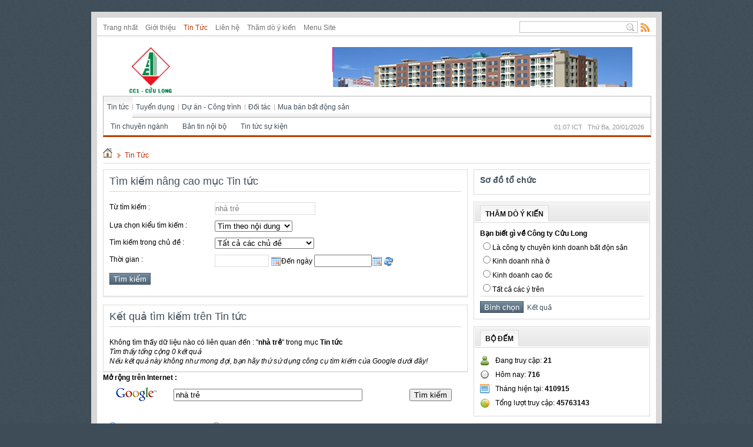

--- FILE ---
content_type: text/html; charset=utf-8
request_url: http://cuulonghousing.com.vn/index.php?language=vi&nv=news&op=search&q=nh%C3%A0+tr%E1%BA%BB
body_size: 5330
content:
<!DOCTYPE html PUBLIC "-//W3C//DTD XHTML 1.0 Strict//EN" "http://www.w3.org/TR/xhtml1/DTD/xhtml1-strict.dtd">
<html xmlns="http://www.w3.org/1999/xhtml">
<head>
<title>nhà trẻ - Tìm kiếm - Tin Tức - </title>
<meta  http-equiv="content-type" content="text/html; charset=utf-8" />
<meta  http-equiv="content-language" content="vi" />
<meta  name="description" content="nhà trẻ - Tìm kiếm - Tin Tức - Search - Tin Tức - http://cuulonghousing.com.vn/index.php?language=vi&nv=news&op=search&q=nh%C3%A0+tr%E1%BA%BB" />
<meta  name="keywords" content="xây dựng" />
<meta  name="language" content="vietnamese" />
<meta  name="author" content="Array" />
<meta  name="copyright" content=" [mrtienminh@gmail.com]" />
<meta  name="robots" content="index, archive, follow, noodp" />
<meta  name="googlebot" content="index,archive,follow,noodp" />
<meta  name="msnbot" content="all,index,follow" />
<meta  name="generator" content="NukeViet v3.x" />
<link rel="canonical" href="http://cuulonghousing.com.vn/index.php?language=vi&nv=news&op=search&q=nh%C3%A0+tr%E1%BA%BB" />
<link rel="icon" href="/favicon.ico" type="image/vnd.microsoft.icon" />
<link rel="shortcut icon" href="/favicon.ico" type="image/vnd.microsoft.icon" />
<link rel="alternate" href="/vi/news/rss/" title="Tin Tức" type="application/rss+xml" />
<link rel="alternate" href="/vi/news/rss/Tin-tuc/" title="Tin Tức - Tin tức" type="application/rss+xml" />
<link rel="alternate" href="/vi/news/rss/Tin-chuyen-nganh/" title="Tin Tức - Tin chuyên ngành" type="application/rss+xml" />
<link rel="alternate" href="/vi/news/rss/Ban-tin-noi-bo/" title="Tin Tức - Bản tin nội bộ" type="application/rss+xml" />
<link rel="alternate" href="/vi/news/rss/Tin-tuc-su-kien/" title="Tin Tức - Tin tức sự kiện" type="application/rss+xml" />
<link rel="alternate" href="/vi/news/rss/Tuyen-dung/" title="Tin Tức - Tuyển dụng" type="application/rss+xml" />
<link rel="alternate" href="/vi/news/rss/Du-an-Cong-trinh/" title="Tin Tức - Dự án - Công trình" type="application/rss+xml" />
<link rel="alternate" href="/vi/news/rss/Cong-trinh-dan-dung/" title="Tin Tức - Công trình dân dụng" type="application/rss+xml" />
<link rel="alternate" href="/vi/news/rss/Cong-trinh-cong-nghiep/" title="Tin Tức - Công trình công nghiệp" type="application/rss+xml" />
<link rel="alternate" href="/vi/news/rss/Cong-trinh-nang-luong/" title="Tin Tức - Công trình năng lượng" type="application/rss+xml" />
<link rel="alternate" href="/vi/news/rss/Cong-trinh-co-so-ha-tang/" title="Tin Tức - Công trình cơ sở hạ tầng" type="application/rss+xml" />
<link rel="alternate" href="/vi/news/rss/Doi-tac/" title="Tin Tức - Đối tác" type="application/rss+xml" />
<link rel="alternate" href="/vi/news/rss/Mua-ban-bat-dong-san/" title="Tin Tức - Mua bán bất động sản" type="application/rss+xml" />
<link rel="Stylesheet" href="/files/css/3807b1b05fee7448b3fc2d30fd330bdc.opt.css?t=1" type="text/css" />
<link rel="stylesheet" type="text/css" href="/themes/modern/css/red.css?t=1" media="screen" title="styles1"/>
<link rel="alternate stylesheet" type="text/css" href="/themes/modern/css/blue.css?t=1" media="screen" title="styles2"/>
<script type="text/javascript" src="/js/jquery/jquery.min.js?t=1"></script>

<script type="text/javascript" src="/js/language/vi.js?t=1"></script>
<script type="text/javascript">
//<![CDATA[
var nv_siteroot="/",nv_sitelang="vi",nv_name_variable="nv",nv_fc_variable="op",nv_lang_variable="language",nv_module_name="news",nv_my_ofs=7,nv_my_abbr="ICT",nv_cookie_prefix="nv3c_W2ftd",nv_area_admin=0;
//]]>
</script>
<script type="text/javascript" src="/js/global.js?t=1"></script>
<script type="text/javascript" src="/modules/news/js/user.js?t=1"></script>
<script type="text/javascript" src="/themes/modern/js/styleswitch.js?t=1"></script>
<script type="text/javascript" src="/js/popcalendar/popcalendar.js?t=1"></script>
<script type="text/javascript" src="/js/shadowbox/shadowbox.js?t=1"></script>
<script type="text/javascript">
//<![CDATA[
Shadowbox.init();
//]]>
</script><script type="text/javascript" src="/modules/voting/js/user.js?t=1"></script>
<script type="text/javascript" src="/js/ui/jquery.ui.core.min.js?t=1"></script>
<script type="text/javascript" src="/js/ui/jquery.ui.tabs.min.js?t=1"></script>
<script type="text/javascript">
//<![CDATA[
$(function() {
$("#tabs_top").tabs();
});
//]]>
</script>
</head>
<body>
<noscript>
<div id="nojavascript">Trình duyệt của bạn đã tắt chức năng hỗ trợ JavaScript.<br />Website chỉ làm việc khi bạn bật nó trở lại.<br />Để tham khảo cách bật JavaScript, hãy click chuột <a href="http://wiki.nukeviet.vn/support:browser:enable_javascript">vào đây</a>!</div>
</noscript>
<div class="wrapper">
<div class="topbar">
<div class="top">
<ul class="module-menu fl">
<li>
<a title="Trang nhất" href="/vi/">Trang nhất</a>
</li>
<li>
<a title="Giới thiệu" href="/vi/about/">Giới thiệu</a>
</li>
<li>
<a class="current" title="Tin Tức" href="/vi/news/">Tin Tức</a>
</li>
<li>
<a title="Liên hệ" href="/vi/contact/">Liên hệ</a>
</li>
<li>
<a title="Thăm dò ý kiến" href="/vi/voting/">Thăm dò ý kiến</a>
</li>
<li>
<a title="Menu Site" href="/vi/menu/">Menu Site</a>
</li>
</ul>
<a title="View RSS" href="/vi/rss/" class="rss fr">Rss Feed</a>
<form action="/" method="get" onsubmit="return nv_search_submit('topmenu_search_query', 'topmenu_search_checkss', 'topmenu_search_submit', 3, 60);">
<div class="q-search fr">
<input  type="text" class="txt-qs" name="topmenu_search_query" id="topmenu_search_query" maxlength="60" /><input  type="hidden" id="topmenu_search_checkss" value="" /><input  type="submit" class="submit-qs" value="" name="topmenu_search_submit" id="topmenu_search_submit" />
</div>
</form>
<div class="clear">
</div>
</div>
</div>
<div class="header">
<div class="logo">
<h1><a title="" href="/vi/"><img  src="/images/logo-cuu-long.png" alt="" height="84" /> </a></h1>
</div>
<div class="topadv">
<div class="clear"></div>
<div style="margin-top:2px;position:relative">
<a href="/index.php?language=vi&amp;nv=banners&amp;op=click&amp;id=3" onclick="this.target='_blank'" title="config.php">
<img  alt="config.php" style="border-width:0px" src="/uploads/banners/culong.png" width="510" height="150" />
</a>
</div>
</div>
<div class="clear">
</div>
</div>
<script type="text/javascript" src="/js/superfish/hoverIntent.js?t=1"></script>
<script type="text/javascript" src="/js/superfish/superfish.js?t=1"></script>
<script type="text/javascript">
//<![CDATA[
$(document).ready(function(){
$("ul.sf-menu").superfish({
pathClass: 'current',
autoArrows: false,
speed: 'fast'
});
});
//]]>
</script>
<div class="nav">
<ul class="sf-menu sf-navbar">
<li class="current">
<a title="Tin tức" href="/vi/news/Tin-tuc/">Tin tức</a>
<ul>
<li >
<a title="Tin chuyên ngành" href="/vi/news/Tin-chuyen-nganh/">Tin chuyên ngành</a>
</li>
<li >
<a title="Bản tin nội bộ" href="/vi/news/Ban-tin-noi-bo/">Bản tin nội bộ</a>
</li>
<li >
<a title="Tin tức sự kiện" href="/vi/news/Tin-tuc-su-kien/">Tin tức sự kiện</a>
</li>
<li>&nbsp;</li>
<li>&nbsp;</li>
<li>&nbsp;</li>
<li>&nbsp;</li>
<li>&nbsp;</li>
<li>&nbsp;</li>
<li>&nbsp;</li>
<li>&nbsp;</li>
<li>&nbsp;</li>
</ul>
</li>
<li >
<a title="Tuyển dụng" href="/vi/news/Tuyen-dung/">Tuyển dụng</a>
<ul>
<li>&nbsp;</li>
<li>&nbsp;</li>
<li>&nbsp;</li>
<li>&nbsp;</li>
<li>&nbsp;</li>
<li>&nbsp;</li>
<li>&nbsp;</li>
<li>&nbsp;</li>
<li>&nbsp;</li>
<li>&nbsp;</li>
<li>&nbsp;</li>
<li>&nbsp;</li>
</ul>
</li>
<li >
<a title="Dự án - Công trình" href="/vi/news/Du-an-Cong-trinh/">Dự án - Công trình</a>
<ul>
<li >
<a title="Công trình dân dụng" href="/vi/news/Cong-trinh-dan-dung/">Công trình dân dụng</a>
</li>
<li >
<a title="Công trình công nghiệp" href="/vi/news/Cong-trinh-cong-nghiep/">Công trình công nghiệp</a>
</li>
<li >
<a title="Công trình năng lượng" href="/vi/news/Cong-trinh-nang-luong/">Công trình năng lượng</a>
</li>
<li >
<a title="Công trình cơ sở hạ tầng" href="/vi/news/Cong-trinh-co-so-ha-tang/">Công trình cơ sở hạ tầng</a>
</li>
<li>&nbsp;</li>
<li>&nbsp;</li>
<li>&nbsp;</li>
<li>&nbsp;</li>
<li>&nbsp;</li>
<li>&nbsp;</li>
<li>&nbsp;</li>
<li>&nbsp;</li>
</ul>
</li>
<li >
<a title="Đối tác" href="/vi/news/Doi-tac/">Đối tác</a>
<ul>
<li>&nbsp;</li>
<li>&nbsp;</li>
<li>&nbsp;</li>
<li>&nbsp;</li>
<li>&nbsp;</li>
<li>&nbsp;</li>
<li>&nbsp;</li>
<li>&nbsp;</li>
<li>&nbsp;</li>
<li>&nbsp;</li>
<li>&nbsp;</li>
<li>&nbsp;</li>
</ul>
</li>
<li >
<a title="Mua bán bất động sản" href="/vi/news/Mua-ban-bat-dong-san/">Mua bán bất động sản</a>
<ul>
<li>&nbsp;</li>
<li>&nbsp;</li>
<li>&nbsp;</li>
<li>&nbsp;</li>
<li>&nbsp;</li>
<li>&nbsp;</li>
<li>&nbsp;</li>
<li>&nbsp;</li>
<li>&nbsp;</li>
<li>&nbsp;</li>
<li>&nbsp;</li>
<li>&nbsp;</li>
</ul>
</li>
</ul>
<span id="digclock" class="small update fr"> </span>
<div class="clear"></div>
</div>
<div class="main">
<div class="breadcrumbs">
<a title="Trang nhất" href="/"><img  src="/themes/modern/images/icons/home.png" alt="Trang nhất" /></a>
<span class="spector">&nbsp;</span>
<a class="highlight" href="/vi/news/" title="Tin Tức">Tin Tức</a>
</div>
</div>
<div class="main">
</div>
<div class="main">
<div class="col-a1">
<div class="clear">
</div>
<div class="box-border-shadow news-search content-box clearfix m-bottom">
<h3 class="title-search">Tìm kiếm nâng cao mục Tin tức</h3>
<form action="/?" name="fsea" method="get" id="fsea">
<div class="rows clearfix">
<label>Từ tìm kiếm :</label>
<input  type="text" name="q" value="nhà trẻ" class="input" id="key" />
</div>
<div class="rows clearfix">
<label>Lựa chọn kiểu tìm kiếm :</label>
<select name="choose" id="choose" class ="sl-choose">
<option value="0" selected="selected">Tất cả  </option>
<option value="1" selected="selected">Tìm theo nội dung  </option>
<option value="2" >Tìm theo tác giả  </option>
<option value="3" >Tìm theo nguồn tin  </option>
</select>
</div>
<div class="rows clearfix">
<label>Tìm kiếm trong chủ đề : </label>
<select name="catid" class ="sl-choose">
<option value="0" selected> Tất cả các chủ đề</option>
<option value="1" >Tin tức</option>
<option value="8" >Tin chuyên ngành</option>
<option value="12" >Bản tin nội bộ</option>
<option value="9" >Tin tức sự kiện</option>
<option value="11" >Tuyển dụng</option>
<option value="13" >Dự án - Công trình</option>
<option value="14" >Công trình dân dụng</option>
<option value="15" >Công trình công nghiệp</option>
<option value="16" >Công trình năng lượng</option>
<option value="17" >Công trình cơ sở hạ tầng</option>
<option value="10" >Đối tác</option>
<option value="2" >Mua bán bất động sản</option>
</select>
</div>
<div class="rows clearfix">
<label>Thời gian :</label>
<input  class="input" name="to_date" id="to_date" value="" style="width:90px;" maxlength="10" readonly="readonly" type="text" />
<img  src="/images/calendar.jpg" widht="18" style="cursor: pointer; vertical-align: middle;" onclick="popCalendar.show(this, 'to_date', 'dd.mm.yyyy', true);" alt="Calendar" height="17" />Đến ngày
<input  name="from_date" id="from_date" value="" style="width:90px;" maxlength="10" readonly="readonly" type="text" /><img  src="/images/calendar.jpg" widht="18" style="cursor: pointer; vertical-align: middle;" onclick="popCalendar.show(this, 'from_date', 'dd.mm.yyyy', true);" alt="Calendar icon" height="17" />
<img  src="/images/refresh.png" onclick="remove_text()" style="cursor:pointer; vertical-align:middle;" alt="Empty Calendar form" />
</div>
<div class="rows clearfix">
<input  type="hidden" name="language" value="vi" />
<input  type="hidden" name="nv" value="news" />
<input  type="hidden" name="op" value="search" />
<input  class="button" type="submit" value="Tìm kiếm" />
</div>
</form>
</div>
<div class="box-border-shadow news-search content-box clearfix">
<h3 class="title-search">Kết quả tìm kiếm trên Tin tức</h3>
<div class="result-content">
Không tìm thấy dữ liệu nào có liên quan đến : "<b>nhà trẻ</b>" trong mục <b>Tin tức</b>
</div>
<div class="cl-info">
<i>Tìm thấy tổng cộng 0 kết quả 
<br />
Nếu kết quả này không như mong đợi, bạn hãy thử sử dụng công cụ tìm kiếm của Google dưới đây!
</i>
</div>
</div>
<div class="result-frame">
<div>
<b>Mở rộng trên Internet :</b>
</div>
<div>
<center>
<form method="get" action="http://www.google.com/search" target="_top">
<input  type="hidden" name="domains" value="http://cuulonghousing.com.vn" />
<table width="100%">
<tr>
<td align="center" width="100px">
<img  src="http://www.google.com/logos/Logo_25wht.gif" border="0" alt="Google" />
</td>
<td align="left">
<input  type="text" name="q" size="38" maxlength="255" value="nhà trẻ" id="sbi" />
</td>
<td>
<input  type="submit" name="sa" value="Tìm kiếm" id="sbb" />
</td>
</tr>
</table>
<table width="100%">
<tr>
<td>
<input  type="radio" name="sitesearch" value="" checked id="ss0" />
Tìm trên toàn mạng Internet
<input  type="radio" name="sitesearch" value="http://cuulonghousing.com.vn" />Tìm trong site http://cuulonghousing.com.vn
</tr>
</table>
</center>
</div>
</div>&nbsp;
<div class="clear">
</div>
</div>
<div class="col-a2 last">
<div class="box-border m-bottom">
<div class="content-box">
<div class="block-about">
<h3><a title="Sơ đồ tổ chức" href="/vi/about/So-do-to-chuc/">Sơ đồ tổ chức</a></h3>
<p>
</p>
</div>
</div>
</div>
<div class="box-border m-bottom">
<div class="header-block1">
<h3><span>Thăm dò ý kiến</span></h3>
</div>
<div class="content-box">
<form method="post">
<div class="block-vote">
<p>
<strong>Bạn biết gì về Công ty Cửu Long</strong>
</p>
<p>
<input  type="radio" name="option" value="5" />Là công ty chuyên kinh doanh bất độn sản
</p>
<p>
<input  type="radio" name="option" value="6" />Kinh doanh nhà ở
</p>
<p>
<input  type="radio" name="option" value="7" />Kinh doanh cao ốc
</p>
<p>
<input  type="radio" name="option" value="8" />Tất cả các ý trên
</p>
<div class="f-action">
<input  class="button" type="button" value="Bình chọn" onclick="nv_sendvoting(this.form, '2', '1', '8f45d92fa32059c149954e9a9ef287c6', 'Bạn cần chọn 1 phương án ');" /><a title="Kết quả" href="javascript:void(0);" onclick="nv_sendvoting(this.form, '2', 0, '8f45d92fa32059c149954e9a9ef287c6', '');">&nbsp; Kết quả</a>
</div>
</div>
</form>
</div>
</div>
<div class="box-border m-bottom">
<div class="header-block1">
<h3><span>Bộ đếm</span></h3>
</div>
<div class="content-box">
<div class="block-stat">
<ul>
<li class="online">
Đang truy cập: <strong>21</strong>
</li>
<li class="today">
Hôm nay: <strong>716</strong>
</li>
<li class="month">
Tháng hiện tại: <strong>410915</strong>
</li>
<li class="statistics">
Tổng lượt truy cập: <strong>45763143</strong>
</li>
</ul>
</div>
</div>
</div>
<div class="box-border m-bottom">
<div class="box-inside" id="tabs_top">
<ul class="list-tab clearfix">
<li>
<a href="#topviews" class="current">Tiêu điểm</a>
</li>
<li>
<a href="#topcomment">Bình luận mới</a>
</li>
</ul>
<div class="clear"></div>
<div class="box-border" id="topviews">
<div class="content-box">
<ul class="list-number">
<li>
<span class="small">Công trình dân dụng</span>
<br />
<a href="/vi/news/Cong-trinh-dan-dung/DU-AN-KHACH-SAN-CAN-HO-DU-LICH-BIET-THU-DU-LICH-THE-CAP-HOTEL-109/">DỰ ÁN KHÁCH SẠN, CĂN HỘ DU LỊCH, BIỆT THỰ DU LỊCH &quot;THE CAP HOTEL&quot;</a>
</li>
<li>
<span class="small">Bản tin nội bộ</span>
<br />
<a href="/vi/news/Ban-tin-noi-bo/PHIEU-LAY-Y-KIEN-CO-DONG-BANG-VAN-BAN-va-BAO-CAO-THUONG-NIEN-NAM-2024-172/">PHIẾU LẤY Ý KIẾN CỔ ĐÔNG BẰNG VĂN BẢN và BÁO CÁO THƯỜNG NIÊN NĂM 2024</a>
</li>
<li>
<span class="small">Bản tin nội bộ</span>
<br />
<a href="/vi/news/Ban-tin-noi-bo/PHIEU-LAY-Y-KIEN-CO-DONG-BANG-VAN-BAN-VA-BAO-CAO-THUONG-NIEN-NAM-2025-178/">PHIẾU LẤY Ý KIẾN CỔ ĐÔNG BẰNG VĂN BẢN VÀ BÁO CÁO THƯỜNG NIÊN NĂM 2025</a>
</li>
<li>
<span class="small">Công trình dân dụng</span>
<br />
<a href="/vi/news/Cong-trinh-dan-dung/Benh-vien-Da-khoa-khu-vuc-Xuan-Loc-92/">Bệnh viện Đa khoa khu vực Xuân Lộc</a>
</li>
<li>
<span class="small">Dự án - Công trình</span>
<br />
<a href="/vi/news/Du-an-Cong-trinh/SIEU-THI-CO-OP-MART-CAN-THO-73/">SIÊU THỊ CO.OP MART CẦN THƠ</a>
</li>
</ul>
</div>
</div>
<div class="box-border" id="topcomment">
<div class="content-box">
</div>
</div>		
</div>
</div>
</div>
<div class="clear">
</div>
</div>
<div id="choose-color-lang" class="clearfix">
<div class="fr cl">
<div class="fl">
<a href="#" rel="styles1" class="styleswitch red">&nbsp;</a>
<a href="#" rel="styles2" class="styleswitch blue">&nbsp;</a>
</div>
</div>
</div>
<div class="main">
</div>
</div>
<div id="footer" class="clearfix">
<div class="fl div2">
© Copyright NukeViet 3. All right reserved.<br />Xây dựng trên nền tảng <a href="http://nukeviet.vn/" title="Mã nguồn mở NukeViet">Mã nguồn mở NukeViet</a>. <a href="http://vinades.vn/" title="Thiết kế web">Thiết kế website</a> bởi VINADES.,JSC
<div class="clear"></div>
Xem bản: Desktop | <a href="/index.php?language=vi&amp;nv=news&amp;nvvithemever=t&amp;nv_redirect=aHR0cDovL2N1dWxvbmdob3VzaW5nLmNvbS52bi9pbmRleC5waHA_bGFuZ3VhZ2U9dmkmbnY9bmV3cyZvcD1zZWFyY2gmcT1uaCVDMyVBMCt0ciVFMSVCQSVCQg,," title="Chuyển sang giao diện cho Mobile">Mobile</a>
</div>
<div class="fr div2 aright">
<a title="Trang nhất" href="/vi/">Trang nhất</a>
<span class="spector">&nbsp;</span>
<a title="Giới thiệu" href="/vi/about/">Giới thiệu</a>
<span class="spector">&nbsp;</span>
<a title="Tin Tức" href="/vi/news/">Tin Tức</a>
<span class="spector">&nbsp;</span>
<a title="Liên hệ" href="/vi/contact/">Liên hệ</a>
<span class="spector">&nbsp;</span>
<a title="Thăm dò ý kiến" href="/vi/voting/">Thăm dò ý kiến</a>
<br />
<a href="http://nukeviet.vn">NukeViet</a> is registered trademark of <a href="http://vinades.vn">VINADES.,JSC</a>
</div>
<div class="clear"></div>
<div id="run_cronjobs" style="visibility: hidden; display: none;">
<img  alt="Cronjob" src="/index.php?second=cronjobs&amp;p=Nozebcdp" width="1" height="1" />
</div>
</div>
<script type="text/javascript">
//<![CDATA[
nv_DigitalClock('digclock');
//]]>
</script>
<script type="text/javascript" src="/js/mudim.js?t=1"></script></body>
</html>


--- FILE ---
content_type: text/javascript; charset=utf-8
request_url: http://cuulonghousing.com.vn/js/popcalendar/popcalendar.js?t=1
body_size: 6466
content:
//  ------------------------------------------------------------------------ //
//                             PopCalendar 1.5                               //
//                    Copyright (c) 2009 alquanto.de                         //
//                       <http://www.alquanto.net/>                          //
//  ------------------------------------------------------------------------ //
if( typeof( nv_formatString ) == 'undefined' ) var nv_formatString = "mm/dd/yyyy";
if( typeof( nv_gotoString ) == 'undefined' ) var nv_gotoString = "Go To Current Month";
if( typeof( nv_todayString ) == 'undefined' ) var nv_todayString = "Today is";
if( typeof( nv_weekShortString ) == 'undefined' ) var nv_weekShortString = "Wk";
if( typeof( nv_weekString ) == 'undefined' ) var nv_weekString = "calendar week";
if( typeof( nv_scrollLeftMessage ) == 'undefined' ) var nv_scrollLeftMessage = "Click to scroll to previous month. Hold mouse button to scroll automatically.";
if( typeof( nv_scrollRightMessage ) == 'undefined' ) var nv_scrollRightMessage = "Click to scroll to next month. Hold mouse button to scroll automatically.";
if( typeof( nv_selectMonthMessage ) == 'undefined' ) var nv_selectMonthMessage = "Click to select a month.";
if( typeof( nv_selectYearMessage ) == 'undefined' ) var nv_selectYearMessage = "Click to select a year.";
if( typeof( nv_selectDateMessage ) == 'undefined' ) var nv_selectDateMessage = "Select [date] as date.";
if( typeof( nv_aryMonth ) == 'undefined' ) var nv_aryMonth = new Array("January","February","March","April","May","June","July","August","September","October","November","December");
if( typeof( nv_aryMS ) == 'undefined' ) var nv_aryMS = new Array("Jan","Feb","Mar","Apr","May","Jun","Jul","Aug","Sep","Oct","Nov","Dec");
if( typeof( nv_aryDayNS ) == 'undefined' ) var nv_aryDayNS = new Array("Sun","Mon","Tue","Wed","Thu","Fri","Sat");
if( typeof( nv_aryDayName ) == 'undefined' ) var nv_aryDayName = new Array('Sunday', 'Monday', 'Tuesday', 'Wednesday', 'Thursday', 'Friday', 'Saturday');
if( typeof( nv_my_ofs ) == 'undefined' ) var nv_my_ofs = 7;
if( typeof( nv_siteroot ) == 'undefined' ) var nv_siteroot = '/';
var popCalendar = {
  enablePast     : true,      // true - enabled ; false - disabled
  fixedX         : -1,        // x position (-1 if to appear below control)
  fixedY         : -1,        // y position (-1 if to appear below control)
  startAt        : 1,         // 0 - sunday ; 1 - monday, ...
  showWeekNumber : false,      // false - don't show; true - show
  showToday      : true,      // false - don't show; true - show
  showDayLetter  : false,     // false - use 2-3 letter day abbreviations; true - show only one letter for a day
  theme          : "default", // directory for images and styles
  hideElements   : false,     // InternetExplorer <6 overlaps selectboxes and applets BEFORE the popCalendar. so hide these temporarily?
  o: null, om: null, oy: null, monthSelected: null, yearSelected: null, dateSelected: null, omonthSelected: null, oyearSelected: null, odateSelected: null, yearConstructed: null, intervalID1: null, intervalID2: null, timeoutID1: null, timeoutID2: null, ctlToPlaceValue: null, ctlNow: null, dateFormat: null, nStartingYear: null, curX: 0, curY: 0,
  visYear: 0, visMonth: 0,
  bPageLoaded  : false,
  ie      : (/msie/i.test(navigator.userAgent) && !/opera/i.test(navigator.userAgent)),
  ie7     : (/msie 7/i.test(navigator.userAgent)),
  $       : function() {
    var e = new Array();
    for (var i = 0; i < arguments.length; i++) {
      var element = arguments[i];
      if (typeof element == 'string')
        element = document.getElementById(element);
      if (arguments.length == 1)
        return element;
      e.push(element);
    }
    return e;
  },
  today    : new Date(),
  dateNow  : null,
  monthNow : null,
  yearNow  : null,
  bShow    : false,
  // hides <select> and <applet> objects (for IE only)
  hideElement: function(elmID, overDiv) {
    if(this.ie && !this.ie7) {
      for(var i = 0; i < document.all.tags( elmID ).length; i++) {
        var obj = document.all.tags( elmID )[i];
        if(!obj || !obj.offsetParent) continue;
        // Find the element's offsetTop and offsetLeft relative to the BODY tag.
        objLeft     = obj.offsetLeft;
        objTop      = obj.offsetTop;
        objParent   = obj.offsetParent;
        while(objParent.tagName.toUpperCase() != 'BODY') {
          objLeft  += objParent.offsetLeft;
          objTop   += objParent.offsetTop;
          objParent = objParent.offsetParent;
        }
        objHeight   = obj.offsetHeight;
        objWidth    = obj.offsetWidth;
        if((overDiv.offsetLeft + overDiv.offsetWidth) <= objLeft);
        else if((overDiv.offsetTop + overDiv.offsetHeight) <= objTop);
        else if(overDiv.offsetTop >= (objTop + objHeight + obj.height));
        else if(overDiv.offsetLeft >= (objLeft + objWidth));
        else {
          obj.style.visibility = 'hidden';
        }
      }
    }
  },
  // unhides <select> and <applet> objects (for IE only)
  showElement: function(elmID) {
    if(this.ie && !this.ie7) {
      for(var i = 0; i < document.all.tags( elmID ).length; i++) {
        var obj = document.all.tags(elmID)[i];
        if(!obj || !obj.offsetParent) continue;
        obj.style.visibility = '';
      }
    }
  },
  // helper-functions:
  getLeft: function(l) {
    if (l.offsetParent) return (l.offsetLeft + this.getLeft(l.offsetParent));
    else return (l.offsetLeft);
  },
  getTop: function(l) {
    if (l.offsetParent) return (l.offsetTop + this.getTop(l.offsetParent));
    else return (l.offsetTop);
  },
  /**
   * Initialize the calendar. This Function must be called before show()
   * @param boolean installEventHandlers install event handlers to hide the calendar
   */
  init: function(installEventHandlers) {
    var ofs = this.today.getTimezoneOffset() / 60;
    this.today.setHours(this.today.getHours() + ofs + nv_my_ofs);
    this.dateNow  = this.today.getDate();
    this.monthNow = this.today.getMonth();
    this.yearNow  = this.today.getFullYear();
    document.write('<div onclick="popCalendar.bShow=true" id="pcIDcalendar" style="visibility:none"><table style="width:' + (this.showWeekNumber ? 250 : 230) + 'px;"><tr><td><div id="pcIDcaption" unselectable="on"></div></td></tr><tr><td><div id="pcIDcontent">.</div></td></tr>');
    if (this.showToday) document.write ('<tr><td><div id="pcIDfooter"></div></td></tr>');
    document.write('</table></div><div id="pcIDselectMonth"></div><div id="pcIDselectYear"></div>');
    this.o = this.$('pcIDcalendar');
    popCalendar.hide();
    this.om = this.$('pcIDselectMonth');
    this.oy = this.$('pcIDselectYear');
    this.yearConstructed = false;
    var s = '<div id="pcIDleft"><a href="javascript:void(0)" onclick="popCalendar.decMonth()" onmouseout="clearInterval(popCalendar.intervalID1);" onmousedown="clearTimeout(popCalendar.timeoutID1);popCalendar.timeoutID1=setTimeout(\'popCalendar.StartDecMonth()\',500)" onmouseup="clearTimeout(popCalendar.timeoutID1);clearInterval(popCalendar.intervalID1)" title="'+nv_scrollLeftMessage+'">&nbsp;&nbsp;&nbsp;</a></div>';
    s    += '<div id="pcIDright"><a href="javascript:void(0)" onclick="popCalendar.incMonth()" onmouseout="clearInterval(popCalendar.intervalID1);" onmousedown="clearTimeout(popCalendar.timeoutID1);popCalendar.timeoutID1=setTimeout(\'popCalendar.StartIncMonth()\',500)" onmouseup="clearTimeout(popCalendar.timeoutID1);clearInterval(popCalendar.intervalID1)" title="'+nv_scrollRightMessage+'">&nbsp;&nbsp;&nbsp;</a></div>';
    s    += '<div id="pcIDMonth" onclick="popCalendar.popUpMonth()" title="'+nv_selectMonthMessage+'"></div>';
    s    += '<div id="pcIDYear"  onclick="popCalendar.popUpYear()" title="' +nv_selectYearMessage+'"></div>';
    this.$('pcIDcaption').innerHTML = s;
    if (!installEventHandlers) {                          // hide calendar when enter has been pressed
      document.onkeypress = function (event) {
        if (!event) event = window.event;
        if (event.keyCode == 27) popCalendar.hide();
      };
      document.onclick = function () {                    // hide calendar when ...
        if (!popCalendar.bShow) popCalendar.hide();
        popCalendar.bShow = false;
      };
    }
    var c = document.createElement('link');               // insert CSS in header-section:
    with (c) { type = 'text/css'; rel = 'stylesheet'; href = nv_siteroot + 'js/popcalendar/calendar_themes/' + this.theme+'/style.css'; media = 'screen'; }
    document.getElementsByTagName("head")[0].appendChild(c);
    this.bPageLoaded=true;
  },
  hide: function() {
    this.o.style.visibility = 'hidden';
    if (this.om != null) this.om.style.visibility = 'hidden';
    if (this.oy != null) this.oy.style.visibility = 'hidden';
    if (this.hideElements) {
      this.showElement('SELECT');
      this.showElement('APPLET');
    }
  },
  // holidays...
  HolidaysCounter: 0,
  Holidays: new Array(),
  HolidayRec: function(d, m, y, desc) {
    this.d = d; this.m = m; this.y = y; this.desc = desc;
  },
  addHoliday: function(d, m, y, desc) {
    this.Holidays[this.HolidaysCounter++] = new this.HolidayRec (d, m, y, desc);
  },
  padZero: function(num) {
    return (num < 10) ? '0' + num : num;
  },
  constructDate: function(d,m,y) {
    var s = this.dateFormat;
    s = s.replace('dd','<e>');
    s = s.replace('d','<d>');
    s = s.replace('<e>',this.padZero(d));
    s = s.replace('<d>',d);
    s = s.replace('mmmm','<p>');
    s = s.replace('mmm','<o>');
    s = s.replace('mm','<n>');
    s = s.replace('m','<m>');
    s = s.replace('<m>',m+1);
    s = s.replace('<n>',this.padZero(m+1));
    s = s.replace('<o>',nv_aryMonth[m]);
    s = s.replace('<p>',nv_aryMS[m]);
    s = s.replace('yyyy',y);
    s = s.replace('yy',this.padZero(y%100));
    s = s.replace('hh',this.hour);
    s = s.replace('xx',this.minute);
    s = s.replace('ss',this.second);
    return s.replace ('yy',this.padZero(y%100));
  },
  close: function(day) {
    this.hide();
    if (day) this.dateSelected = day;
    this.ctlToPlaceValue.value = this.constructDate(this.dateSelected, this.monthSelected, this.yearSelected);
  },
  
  setToday: function() {
    this.dateSelected  = this.dateNow;
    this.monthSelected = this.monthNow;
    this.yearSelected  = this.yearNow;
    this.construct();
  },
  StartDecMonth: function() {                             // Month Pulldown
    this.intervalID1 = setInterval('popCalendar.decMonth()',80);
  },
  StartIncMonth: function() {
    this.intervalID1 = setInterval('popCalendar.incMonth()',80);
  },
  incMonth: function() {
    this.monthSelected++;
    if (this.monthSelected > 11) {this.monthSelected = 0; this.yearSelected++;}
    this.construct();
  },
  decMonth: function() {
    this.monthSelected--;
    if (this.monthSelected < 0) {this.monthSelected = 11; this.yearSelected--;}
    this.construct();
  },
  constructMonth: function() {
    this.popDownYear();
    var s = '';
    for (i=0; i<12; i++) {
      var sName = nv_aryMonth[i];
      if (i == this.monthSelected) sName = '<strong>' + sName + '</strong>';
      s += '<li><a href="javascript:void(0);" onclick="popCalendar.monthSelected=' + i + ';popCalendar.construct();popCalendar.popDownMonth();event.cancelBubble=true">' + sName + '</a></li>';
    }
    this.om.innerHTML = '<ul onmouseover="clearTimeout(popCalendar.timeoutID1)" onmouseout="clearTimeout(popCalendar.timeoutID1);popCalendar.timeoutID1=setTimeout(\'popCalendar.popDownMonth()\',100);event.cancelBubble=true">' + s + '</ul>';
  },
  popUpMonth: function() {
    var leftOffset;
    if (this.visMonth == 1) {
      this.popDownMonth();
      this.visMonth--;
    } else {
      this.constructMonth();
      this.om.style.visibility = 'visible';
      leftOffset = parseInt(this.o.style.left) + this.$('pcIDMonth').offsetLeft;
      if (this.ie) leftOffset += 1;
      this.om.style.left = leftOffset + 'px';
      this.om.style.top = parseInt(this.o.style.top) + 19 + 'px';
      if (this.hideElements) {
        this.hideElement('SELECT', this.om);
        this.hideElement('APPLET', this.om);
      }
      this.visMonth++;
    }
  },
  popDownMonth: function() {
    this.om.style.visibility = 'hidden';
    this.visMonth = 0;
  },
  incYear: function() {                                   // Year Pulldown
    for (var i=0; i<7; i++) {
      var newYear = (i + this.nStartingYear) + 1;
      this.$('pcY'+i).innerHTML = (newYear == this.yearSelected) ? '<strong>'+newYear+'</strong>' : newYear;
    }
    this.nStartingYear++; this.bShow=true;
  },
  decYear: function() {
    for (var i=0; i<7; i++) {
      var newYear = (i + this.nStartingYear) - 1;
      this.$('pcY'+i).innerHTML = (newYear == this.yearSelected) ? '<strong>'+newYear+'</strong>' : newYear;
    }
    this.nStartingYear--; this.bShow=true;
  },
  selectYear: function(nYear) {
    this.yearSelected = parseInt(nYear + this.nStartingYear);
    this.yearConstructed = false;
    this.construct();
    this.popDownYear();
  },
  constructYear: function() {
    this.popDownMonth();
    var s = '';
    if (!this.yearConstructed) {
      s = '<li><a href="javascript:void(0);" onmouseout="clearInterval(popCalendar.intervalID1);" onmousedown="clearInterval(popCalendar.intervalID1);popCalendar.intervalID1=setInterval(\'popCalendar.decYear()\',30)" onmouseup="clearInterval(popCalendar.intervalID1)">-</a></li>';
      var j = 0;
      this.nStartingYear = this.yearSelected - 3;
      for ( var i = (this.yearSelected-3); i <= (this.yearSelected+3); i++ ) {
        var sName = i;
        if (i == this.yearSelected) sName = '<strong>' + sName + '</strong>';
        s += '<li><a href="javascript:void(0);" id="pcY' + j + '" onclick="popCalendar.selectYear('+j+');event.cancelBubble=true">' + sName + '</a></li>';
        j++;
      }
      s += '<li><a href="javascript:void(0);" onmouseout="clearInterval(popCalendar.intervalID2);" onmousedown="clearInterval(popCalendar.intervalID2);popCalendar.intervalID2=setInterval(\'popCalendar.incYear()\',30)" onmouseup="clearInterval(popCalendar.intervalID2)">+</a></li>';
      this.oy.innerHTML = '<ul onmouseover="clearTimeout(popCalendar.timeoutID2)" onmouseout="clearTimeout(popCalendar.timeoutID2);popCalendar.timeoutID2=setTimeout(\'popCalendar.popDownYear()\',100)">' + s + '</ul>';
      this.yearConstructed = true;
    }
  },
  popDownYear: function() {
    clearInterval(this.intervalID1);
    clearTimeout(this.timeoutID1);
    clearInterval(this.intervalID2);
    clearTimeout(this.timeoutID2);
    this.oy.style.visibility= 'hidden';
    this.visYear = 0;
  },
  popUpYear: function() {
    var leftOffset;
    if (this.visYear==1) {
      this.popDownYear();
      this.visYear--;
    } else {
      this.constructYear();
      this.oy.style.visibility = 'visible';
      leftOffset = parseInt(this.o.style.left) + this.$('pcIDYear').offsetLeft;
      if (this.ie) leftOffset += 1;
      this.oy.style.left = leftOffset + 'px';
      this.oy.style.top = parseInt(this.o.style.top) + 19 + 'px';
      this.visYear++;
    }
  },
  WeekNbr: function(n) {                                  // construct calendar
    // Algorithm used from Klaus Tondering's Calendar document (The Authority/Guru)
    // http://www.tondering.dk/claus/calendar.html
    if (n == null) n = new Date (this.yearSelected,this.monthSelected,1);
    var year = n.getFullYear();
    var month = n.getMonth() + 1;
    if (this.startAt == 0) {
      var day = n.getDate() + 1;
    } else {
      var day = n.getDate();
    }
    var a = Math.floor((14-month) / 12);
    var y = year + 4800 - a;
    var m = month + 12 * a - 3;
    var b = Math.floor(y/4) - Math.floor(y/100) + Math.floor(y/400);
    var J = day + Math.floor((153 * m + 2) / 5) + 365 * y + b - 32045;
    var d4 = (((J + 31741 - (J % 7)) % 146097) % 36524) % 1461;
    var L = Math.floor(d4 / 1460);
    var d1 = ((d4 - L) % 365) + L;
    var week = Math.floor(d1/7) + 1;
    return week;
  },
  construct : function() {
    var aNumDays = Array (31,0,31,30,31,30,31,31,30,31,30,31);
    var startDate = new Date (this.yearSelected,this.monthSelected,1);
    var endDate;
    if (this.monthSelected==1) {                          // get days of February
      endDate = new Date (this.yearSelected,this.monthSelected+1,1);
      endDate = new Date (endDate - (24*60*60*1000));
      var numDaysInMonth = endDate.getDate();
    } else {
      var numDaysInMonth = aNumDays[this.monthSelected];
    }
    var dayPointer = startDate.getDay() - this.startAt;
    if (dayPointer<0) dayPointer = 6;
    var s = '<table><thead><tr>';                         // dayheader
    if (this.showWeekNumber) {                            // spacer for Weeknumbers
      s += '<th><acronym title="'+nv_weekString+'">' + nv_weekShortString + '</acronym></th>';
    }
    for (var i = 0; i<7; i++) {                           // render daynames
      if (this.showDayLetter)
        s += '<th>' + nv_aryDayNS[(i+this.startAt) % 7].charAt(0) + '</th>';
      else
        s += '<th>' + nv_aryDayNS[(i+this.startAt) % 7] + '</th>';
    }
    s += '</tr></thead><tbody><tr>';
    if (this.showWeekNumber) {
      s += '<td class="pcWeekNumber">' + this.WeekNbr(this.startDate) + '</td>';
    }
    for ( var i=1; i<=dayPointer; i++ ) {
      s += '<td>&nbsp;</td>';
    }
    for (var datePointer=1; datePointer <= numDaysInMonth; datePointer++) {
      dayPointer++;
      var sClass = '';
      var selDayAction = '';
      var sHint = '';
      for (var k=0; k < this.HolidaysCounter; k++) {      // insert holidays
        if ((parseInt(this.Holidays[k].d) == datePointer)&&(parseInt(this.Holidays[k].m) == (this.monthSelected+1))) {
          if ((parseInt(this.Holidays[k].y)==0)||((parseInt(this.Holidays[k].y)==this.yearSelected)&&(parseInt(this.Holidays[k].y)!=0))) {
            sClass = 'pcDayHoliday ';
            sHint += sHint=="" ? this.Holidays[k].desc : "\n"+this.Holidays[k].desc;
          }
        }
      }
      sHint = sHint.replace('/\"/g', '&quot;');
      if ((datePointer == this.odateSelected) && (this.monthSelected == this.omonthSelected) && (this.yearSelected == this.oyearSelected)) {
        sClass+='pcDaySelected';                          // selected day
      } else if ((datePointer == this.dateNow) && (this.monthSelected == this.monthNow) && (this.yearSelected == this.yearNow)) {
        sClass+='pcToday';                                // today
      } else if (
        (dayPointer % 7 == (this.startAt * -1)+1)
        || ((dayPointer % 7 == (this.startAt * -1)+7 && this.startAt==1) || (dayPointer % 7 == this.startAt && this.startAt==0)) )
      {
        sClass+='pcWeekend';                              // sunday
      } else {
        sClass+='pcDay';                                  // every other day
      }
      if (!this.enablePast &&
        ( this.yearSelected < this.yearNow ||
         (this.yearSelected == this.yearNow && this.monthSelected <  this.monthNow) ||
         (this.yearSelected == this.yearNow && this.monthSelected == this.monthNow && datePointer < this.dateNow)
        )) {
        sClass+='Past';                                   // all CSS-classes with past-style are suffixed with "Past":
      } else {
        selDayAction = 'href="javascript:void(0);" onclick="javascript:popCalendar.close('+datePointer+');"';
      }
                                                          // create HTML:
      s += '<td class="' + sClass + '"><a title="'+sHint+'" '+selDayAction+'>'+datePointer+'</a></td>';
      if ((dayPointer+this.startAt) % 7 == this.startAt) {
        s += '</tr>';
        if (datePointer < numDaysInMonth) {
          s += '<tr>';                                    // open next table row, if we are not at the and of actual month
          if (this.showWeekNumber) {
            s += '<td class="pcWeekNumber">' + (this.WeekNbr(new Date(this.yearSelected,this.monthSelected,datePointer+1))) + '</td>';
          }
        }
      }
    }
    if (dayPointer % 7 != 0) s += '</tr>';                // close last opened table row
    s+='</tbody></table>';
    this.$('pcIDcontent').innerHTML = s;
    this.$('pcIDMonth').innerHTML   = '<a href="javascript:void(0)">' + nv_aryMonth[this.monthSelected] + '</a>';
    this.$('pcIDYear').innerHTML    = '<a href="javascript:void(0)">' + this.yearSelected + '</a>';
  },
  /**
   * Main function, shows the calendar.
   *
   * @param btn    The "button" which (de-)activates the calendar
   * @param ctl    The field to receive the selected date; element or ID-string
   * @param format Format of the date-string;  optional; see constructDate()
   * @param past   allow dates in the past;    optional; yes=true, no=false
   * @param x      x-position of the calendar; optional; -1 for directly below btn
   * @param y      y-position of the calendar; optional; -1 for directly below btn
   * @param start  Start of the week;          optional; Monday=1 or Sunday=0
   */
  show: function(btn, ctl, format, past, x, y, start) {
    if (start != null) this.startAt = start;
    if (!format) format = nv_formatString;
    if (!btn) btn = this;
    if (!ctl) ctl = btn;
    
    this.enablePast = (past != null) ? past : this.enablePast;
    this.fixedX = (x != null) ? x : -1;
    this.fixedY = (y != null) ? y : -1;
    if (this.showToday)
      this.$('pcIDfooter').innerHTML = nv_todayString+' <a title="'+nv_gotoString+'" href="javascript:void(0);" onclick="javascript:popCalendar.setToday();">'+ nv_aryDayName[(this.today.getDay()) % 7]+', '+this.dateNow+' '+nv_aryMS[this.monthNow]+' '+this.yearNow+'</a>';
    this.popUp(btn, ctl, format);
  },
  popUp: function(btn, ctl, format) {
    var formatChar = '';
    var aFormat = new Array();
    if (typeof(btn)=='string') btn = this.$(btn);
    if (typeof(ctl)=='string') ctl = this.$(ctl);
    if (this.bPageLoaded) {
      if (this.o.style.visibility == 'hidden') {
        this.ctlToPlaceValue = ctl;
        this.dateFormat = format || this.dateFormat;
        formatChar = ' ';
        aFormat = this.dateFormat.split(formatChar);
        if (aFormat.length < 3) {
          formatChar = '/';
          aFormat = this.dateFormat.split(formatChar);
          if (aFormat.length < 3) {
            formatChar = '.';
            aFormat = this.dateFormat.split(formatChar);
            if (aFormat.length < 3) {
              formatChar = '-';
              aFormat = this.dateFormat.split(formatChar);
              if (aFormat.length < 3) {
                formatChar = '';                          // invalid date format
              }
            }
          }
        }
        var tokensChanged = 0;
        var aData;
        if (formatChar != "") {
          aData = ctl.value.split(formatChar);            // use user's date
          for (var i=0; i<3; i++) {
            if ((aFormat[i] == "d") || (aFormat[i] == "dd")) {
              this.dateSelected = parseInt(aData[i], 10);
              tokensChanged++;
            } else if ((aFormat[i] == "m") || (aFormat[i] == "mm")) {
              this.monthSelected = parseInt(aData[i], 10) - 1;
              tokensChanged++;
            } else if (aFormat[i] == "yyyy") {
              this.yearSelected = parseInt(aData[i], 10);
              tokensChanged++;
            } else if (aFormat[i] == "mmm") {
              for (j=0; j<12; j++) {
                if (aData[i] == nv_aryMonth[j]) {
                  this.monthSelected=j;
                  tokensChanged++;
                }
              }
            } else if (aFormat[i] == "mmmm") {
              for (j=0; j<12; j++) {
                if (aData[i] == nv_aryMS[j]) {
                  this.monthSelected = j;
                  tokensChanged++;
                }
              }
            }
          }
        }
        var TimeFormatChar = ':';
        var timeString = ctl.value.split(" ");
        if (timeString[1] !=null) {
          var timeTokens = timeString[1].split(':');
          if(timeTokens[0].length==2) {
            this.hour = timeTokens[0];
          }
          if (timeTokens[1].length==2) {
            this.minute = timeTokens[1];
          }
          if (timeTokens[2].length==2) {
            this.second= timeTokens[2];
          }
        } else {
          this.hour=00;
          this.minute=00;
          this.second=00;
        }
        if ((tokensChanged != 3) ||
          isNaN(this.dateSelected) ||
          isNaN(this.monthSelected) ||
          this.monthSelected<0 ||
          isNaN(this.yearSelected)) {
          this.dateSelected  = this.dateNow;
          this.monthSelected = this.monthNow;
          this.yearSelected  = this.yearNow;
        }
        this.odateSelected  = this.dateSelected;
        this.omonthSelected = this.monthSelected;
        this.oyearSelected  = this.yearSelected;
        if (typeof jQuery != 'undefined') {               // use jQuery if available
          this.o.style.top = (this.fixedY == -1) ? $(btn).position().top  + btn.offsetHeight + 'px' : this.fixedY + 'px' ;
          this.o.style.left= (this.fixedX == -1) ? $(btn).position().left + 'px' : this.fixedX + 'px';
        } else {
          this.o.style.top = (this.fixedY == -1) ? btn.offsetTop  + this.getTop(btn.offsetParent) + btn.offsetHeight + 2 + 'px' : this.fixedY + 'px' ;
          this.o.style.left= (this.fixedX == -1) ? btn.offsetLeft + this.getLeft(btn.offsetParent) + 'px' : this.fixedX + 'px';
        }
        
        this.construct (1, this.monthSelected, this.yearSelected);
        this.o.style.visibility = "visible";
        if (this.hideElements) {
          this.hideElement('SELECT', this.$('pcIDcalendar'));
          this.hideElement('APPLET', this.$('pcIDcalendar'));
        }
        this.bShow = true;
      } else {
        popCalendar.hide();
        if (this.ctlNow!=btn) this.popUp(btn, ctl, format);
      }
      this.ctlNow = btn;
    }
  }
}
popCalendar.init();
